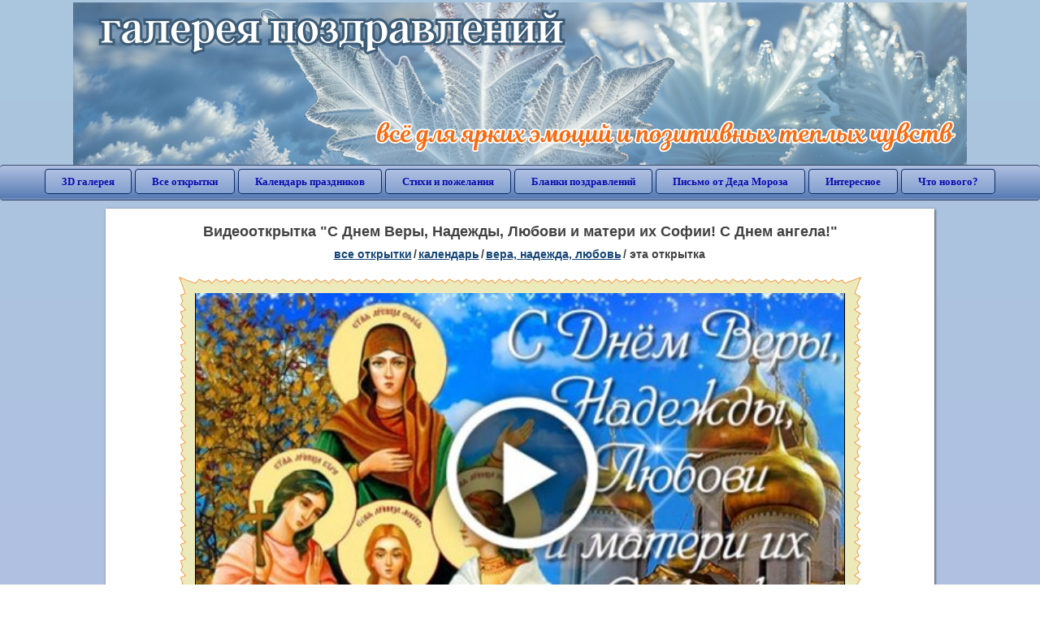

--- FILE ---
content_type: text/html; charset=utf-8;
request_url: https://3d-galleru.ru/3D/image/s-dnem-very-nadezhdy-lyubovi-i-materi-ix-sofii-s-dnem-angela-177864/
body_size: 7019
content:
<!DOCTYPE html><html xmlns:og="http://ogp.me/ns#" lang="ru"><head><title>Видеооткрытка С Днем Веры, Надежды, Любови и матери их Софии! С Днем ангела! </title><meta name="description" content="Открытки с днем Веры, Надежды, Любови и матери их Софьи. Вообще то это не праздник, а скорее памятная дата. Вера, Надежда и Любовь - это три маленькие девочки 12, 10 и 9 лет. Они верили в Христа, так же как и их мать София. Царствовавший в то время в Р..." /><meta http-equiv="Content-Type" content="text/html; charset=UTF-8"/><link rel="shortcut icon" href="/img/promo/favicon.ico"><meta name="viewport" content="width=device-width, initial-scale=1, maximum-scale=1" /> <link rel="manifest" href="/android_app/manifest.json" /><meta name="theme-color" content="#F6F6F6" /><meta name="application-name" content="Открытки" /><meta name="mobile-web-app-capable" content="yes" /><meta name="viewport" content="width=device-width, initial-scale=1" /><link rel="icon" type="image/png" sizes="16x16" href="/android_app/16x16.png" /><link rel="icon" type="image/png" sizes="32x32" href="/android_app/32x32.png" /><link rel="icon" type="image/png" sizes="96x96" href="/android_app/96x96.png" /><link rel="icon" type="image/png" sizes="192x192" href="/android_app/192x192.png" /><meta name="apple-mobile-web-app-capable" content="yes" /><meta name="apple-mobile-web-app-title" content="Открытки" /><meta name="apple-mobile-web-app-status-bar-style" content="default" /><link rel="apple-touch-icon" sizes="48x48" href="/android_app/48x48.png" /><link rel="apple-touch-icon" sizes="57x57" href="/android_app/57x57.png" /><link rel="apple-touch-icon" sizes="60x60" href="/android_app/60x60.png" /><link rel="apple-touch-icon" sizes="72x72" href="/android_app/72x72.png" /><link rel="apple-touch-icon" sizes="76x76" href="/android_app/76x76.png" /><link rel="apple-touch-icon" sizes="96x96" href="/android_app/96x96.png" /><link rel="apple-touch-icon" sizes="114x114" href="/android_app/114x114.png" /><link rel="apple-touch-icon" sizes="120x120" href="/android_app/120x120.png" /><link rel="apple-touch-icon" sizes="144x144" href="/android_app/144x144.png" /><link rel="apple-touch-icon" sizes="152x152" href="/android_app/152x152.png" /><link rel="apple-touch-icon" sizes="180x180" href="/android_app/180x180.png" /><meta http-equiv="X-UA-Compatible" content="IE=edge,chrome=1"><meta property="fb:app_id" content="510324633181047" /><meta property="og:type" content="article" /><meta property="og:title" content='Видеооткрытка С Днем Веры, Надежды, Любови и матери их Софии! С Днем ангела! ' /><meta property="og:description" content="Открытки с днем Веры, Надежды, Любови и матери их Софьи. Вообще то это не праздник, а скорее памятная дата. Вера, Надежда и Любовь - это три маленькие девочки 12, 10 и 9 лет. Они верили в Христа, так же как и их мать София. Царствовавший в то время в Р..." /><meta property="og:url" content="https://3d-galleru.ru/3D/image/s-dnem-very-nadezhdy-lyubovi-i-materi-ix-sofii-s-dnem-angela-177864/" /><meta property="og:site_name" content="Галерея поздравлений" /><meta property="og:type:article:section" content="открытки" /><meta property="og:image" content="https://3d-galleru.ru/3D/image/ssylka-na-otkrytku-177864/promo7.jpeg"/><meta property="og:image:secure_url" content="https://3d-galleru.ru/3D/image/ssylka-na-otkrytku-177864/promo7.jpeg"/><meta property="og:image:width" content="671" /><meta property="og:image:height" content="300" /><meta name="twitter:card" content="summary"><meta name="twitter:creator" content="@webholt"><meta name="twitter:title" content='Видеооткрытка С Днем Веры, Надежды, Любови и матери их Софии! С Днем ангела! '><meta name="twitter:description" content="Открытки с днем Веры, Надежды, Любови и матери их Софьи. Вообще то это не праздник, а скорее памятная дата. Вера, Надежда и Любовь - это три маленькие девочки 12, 10 и 9 лет. Они верили в Христа, так же как и их мать София. Царствовавший в то время в Р..."><meta name="twitter:image" content="https://3d-galleru.ru/3D/image/ssylka-na-otkrytku-177864/promo7.jpeg"><meta name="twitter:card" content="summary_large_image"><meta name="twitter:site" content="@amdoit_ru"><meta name="twitter:creator" content="@amdoit_ru"><meta name="twitter:title" content='Видеооткрытка С Днем Веры, Надежды, Любови и матери их Софии! С Днем ангела! '><meta name="twitter:description" content="Открытки с днем Веры, Надежды, Любови и матери их Софьи. Вообще то это не праздник, а скорее памятная дата. Вера, Надежда и Любовь - это три маленькие девочки 12, 10 и 9 лет. Они верили в Христа, так же как и их мать София. Царствовавший в то время в Р..."><meta name="twitter:image" content="https://3d-galleru.ru/3D/image/ssylka-na-otkrytku-177864/promo7.jpeg"><meta name="tb_url" content="https://3d-galleru.ru/cards/17/78/afhxf2vzc0.jpg"><link rel="chrome-webstore-item" href="https://chrome.google.com/webstore/detail/lkgdbimigeeehofgaacanklgmfkilglm"><link href="/css-styles/style,card-comments,popup.css?v=4" rel="stylesheet" type="text/css"><link rel="stylesheet" href="/comments/comments.css" type="text/css"/><link rel="image_src" href="https://3d-galleru.ru/3D/image/ssylka-na-otkrytku-177864/promo7.jpeg"/><link rel="stylesheet" href="/old/style.css" type="text/css"/><link rel="alternate" media="only screen and (max-width: 640px)" href="https://m.3d-galleru.ru/3D/image/s-dnem-very-nadezhdy-lyubovi-i-materi-ix-sofii-s-dnem-angela-177864/"/><style>@media (max-width:420px){	#google_1:empty, .yandex_rtb:empty{	aspect-ratio: 3 / 2;	}	html#download #content h1, html#download #content nav.full-path{	display: none;	}	}</style><script type="application/ld+json" class="yoast-schema-graph">{	"@context": "https://schema.org",	"@graph": [{	"@type": "WebSite",	"@id": "https://3d-galleru.ru/#website",	"url": "https://3d-galleru.ru/",	"name": "Красивые открытки бесплатно | 3d-galleru.ru",	"description": "3d-galleru.ru",	"potentialAction": [{	"@type": "SearchAction",	"target": "https://3d-galleru.ru/archive/search/?search={search_term_string}",	"query-input": "required name=search_term_string"	}],	"inLanguage": "ru"	}, {	"@type": "WebPage",	"@id": "https://3d-galleru.ru/3D/image/s-dnem-very-nadezhdy-lyubovi-i-materi-ix-sofii-s-dnem-angela-177864/#webpage",	"url": "https://3d-galleru.ru/3D/image/s-dnem-very-nadezhdy-lyubovi-i-materi-ix-sofii-s-dnem-angela-177864/",	"name": "Видеооткрытка С Днем Веры, Надежды, Любови и матери их Софии! С Днем ангела! ",	"isPartOf": {	"@id": "https://3d-galleru.ru/#website"	},	"datePublished": "2021-09-29T23:39:10+03:00",	"dateModified": "2021-09-29T23:52:07+03:00",	"description": "Открытки с днем Веры, Надежды, Любови и матери их Софьи. Вообще то это не праздник, а скорее памятная дата. Вера, Надежда и Любовь - это три маленькие девочки 12, 10 и 9 лет. Они верили в Христа, так же как и их мать София. Царствовавший в то время в Р...",	"inLanguage": "ru",	"potentialAction": [{	"@type": "ReadAction",	"target": ["https://3d-galleru.ru/3D/image/s-dnem-very-nadezhdy-lyubovi-i-materi-ix-sofii-s-dnem-angela-177864/"]	}]	}]
}</script></head><body data-json='{"id":177864,"type":1,"duration":113,"frames":1,"MD":"9.29","uid":3513,"cat_id":212,"title":"\u0421 \u0414\u043d\u0435\u043c \u0412\u0435\u0440\u044b, \u041d\u0430\u0434\u0435\u0436\u0434\u044b, \u041b\u044e\u0431\u043e\u0432\u0438 \u0438 \u043c\u0430\u0442\u0435\u0440\u0438 \u0438\u0445 \u0421\u043e\u0444\u0438\u0438! \u0421 \u0414\u043d\u0435\u043c \u0430\u043d\u0433\u0435\u043b\u0430!","tags":"\u0434\u0435\u043d\u044c,\u0432\u0435\u0440\u044b,\u043d\u0430\u0434\u0435\u0436\u0434\u044b,\u043b\u044e\u0431\u043e\u0432\u0438,\u043c\u0430\u0442\u0435\u0440\u0438,\u0441\u043e\u0444\u0438\u0438,\u043f\u043e\u0437\u0434\u0440\u0430\u0432\u043b\u0435\u043d\u0438\u044f,\u0432\u0435\u0440\u0430,\u043d\u0430\u0434\u0435\u0436\u0434\u0430,\u043b\u044e\u0431\u043e\u0432\u044c,\u0434\u043d\u0435\u043c,\u0430\u043d\u0433\u0435\u043b\u0430,\u0441 \u0434\u043d\u0435\u043c \u0430\u043d\u0433\u0435\u043b\u0430 \u043b\u044e\u0431\u043e\u0432\u044c,\u043b\u044e\u0431\u0432\u0438,\u0441 \u0434\u043d\u0435\u043c \u0432\u0435\u0440\u044b \u043d\u0430\u0434\u0435\u0436\u0434\u044b \u043b\u044e\u0431\u0432\u0438 \u0441\u043e\u0444\u044c\u0438,\u043f\u043e\u0437\u0434\u0440\u0430\u0432\u0438\u0442\u044c,\u043a\u0440\u0430\u0441\u0438\u0432\u043e\u0435 \u043f\u043e\u0437\u0434\u0440\u0430\u0432\u043b\u0435\u043d\u0438\u0435 \u0441 \u0434\u043d\u0435\u043c \u0430\u043d\u0433\u0435\u043b\u0430,\u043c\u0443\u0437\u044b\u043a\u0430\u043b\u044c\u043d\u043e\u0435 \u043f\u043e\u0437\u0434\u0440\u0430\u0432\u043b\u0435\u043d\u0438\u0435,\u0432\u0438\u0434\u0435\u043e-\u043e\u0442\u043a\u0440\u044b\u0442\u043a\u0430,\u0434\u043b\u044f \u0434\u0440\u0443\u0437\u0435\u0439,\u0441\u0435\u043d\u0442\u044f\u0431\u0440\u044f","text":"","send":1,"likes":0,"tb_url":"https:\/\/3d-galleru.ru\/cards\/17\/78\/afhxf2vzc0.jpg","wall_url":"https:\/\/3d-galleru.ru\/cards\/17\/78\/afhxf2vzc0\/s-dnem-very-nadezhdy-lyubovi-i-materi-ix-sofii-s-dnem-angela.mp4","ya_url":"https:\/\/3d-galleru.ru\/cards\/17\/78\/afhxf2vzc0.jpg","added_date":"2021-09-29 23:39:10","last_mod":1632948727,"W":1280,"H":720,"added_date_timestamp":1632947950,"url":"\/3D\/image\/[base64]\/","link":"https:\/\/3d-galleru.ru\/3D\/image\/ssylka-na-otkrytku-177864\/","promo":"https:\/\/3d-galleru.ru\/3D\/image\/ssylka-na-otkrytku-177864\/","comment_url":"https:\/\/3d-galleru.ru\/3D\/image\/s-dnem-very-nadezhdy-lyubovi-i-materi-ix-sofii-s-dnem-angela-177864\/","og_image":"https:\/\/3d-galleru.ru\/3D\/image\/ssylka-na-otkrytku-177864\/promo7.jpeg","og_image_small":"https:\/\/3d-galleru.ruhttps:\/\/3d-galleru.ru\/cards\/17\/78\/afhxf2vzc0.jpg","added_date_ISO":"2021-09-29T23:39:10+03:00","last_modified_ISO":"2021-09-29T23:52:07+03:00","description":"\u041e\u0442\u043a\u0440\u044b\u0442\u043a\u0438 \u0441 \u0434\u043d\u0435\u043c \u0412\u0435\u0440\u044b, \u041d\u0430\u0434\u0435\u0436\u0434\u044b, \u041b\u044e\u0431\u043e\u0432\u0438 \u0438 \u043c\u0430\u0442\u0435\u0440\u0438 \u0438\u0445 \u0421\u043e\u0444\u044c\u0438. \u0412\u043e\u043e\u0431\u0449\u0435 \u0442\u043e \u044d\u0442\u043e \u043d\u0435 \u043f\u0440\u0430\u0437\u0434\u043d\u0438\u043a, \u0430 \u0441\u043a\u043e\u0440\u0435\u0435 \u043f\u0430\u043c\u044f\u0442\u043d\u0430\u044f \u0434\u0430\u0442\u0430. \u0412\u0435\u0440\u0430, \u041d\u0430\u0434\u0435\u0436\u0434\u0430 \u0438 \u041b\u044e\u0431\u043e\u0432\u044c - \u044d\u0442\u043e \u0442\u0440\u0438 \u043c\u0430\u043b\u0435\u043d\u044c\u043a\u0438\u0435 \u0434\u0435\u0432\u043e\u0447\u043a\u0438 12, 10 \u0438 9 \u043b\u0435\u0442. \u041e\u043d\u0438 \u0432\u0435\u0440\u0438\u043b\u0438 \u0432 \u0425\u0440\u0438\u0441\u0442\u0430, \u0442\u0430\u043a \u0436\u0435 \u043a\u0430\u043a \u0438 \u0438\u0445 \u043c\u0430\u0442\u044c \u0421\u043e\u0444\u0438\u044f. \u0426\u0430\u0440\u0441\u0442\u0432\u043e\u0432\u0430\u0432\u0448\u0438\u0439 \u0432 \u0442\u043e \u0432\u0440\u0435\u043c\u044f \u0432 \u0420..."}' data-base="/archive/search/" data-placeholder="Поиск открыток ..."><div id="wrapper"><div class="top-block"><div class="top-title"></div></div><div id="top-line"><a href="/archive/" id="mobile-left-bt"><i>&#xe826;</i>все открытки</a><div class="top-menu mobile-hidden"><a href="/3D/cat/top-chasa-TH/">3D галерея</a><a href="/archive/">Все открытки</a><a href="/wishes/">Календарь праздников</a><a href="/pozdrav/">Стихи и пожелания</a><a href="https://b.3d-galleru.ru/">Бланки поздравлений</a><a href="/novyj-god/pismo-ot-deda-moroza/" target="_blank">Письмо от Деда Мороза</a><a href="/interest/">Интересное</a><a href="/news/comments/">Что нового?</a></div><div id="menu-btn">Меню</div><div class="mobile-hidden" id="top-line-promo" style="display:none"><a href="https://chrome.google.com/webstore/detail/lkgdbimigeeehofgaacanklgmfkilglm" target="_blank" id="extension-link"><img src="/extentions/img/30x30.png">расширение для вашего браузера</a><a href="/voice-cards/" target="_blank" style="display:none"><img src="/extentions/img/voice-cards.png">Аудио поздравления</a></div></div><div id="content"><div id="mobile-menu"><div id="main-mobile-menu"><h2>Главное меню</h2><ul><li><a href="/archive/">Открытки</a></li><li><a href="/pozdrav/">Стихи и пожелания</a></li><li><a href="/wishes/">Календарь праздников</a></li><li><a href="https://3d-galleru.ru/novyj-god/pismo-ot-deda-moroza/" target="_blank">Письмо от Деда Мороза</a></li><li><a href="https://b.3d-galleru.ru/" target="_blank">Бланки поздравлений</a></li><li><a href="/interest/">Интересное</a></li><li><a href="/news/comments/">Что нового?</a></li><li><a href="/contact-form/" target="contact-form">Обратная связь</a></li></ul></div></div><div id="image-object" class="mobile-shift"><h1>Видеооткрытка "С Днем Веры, Надежды, Любови и матери их Софии! С Днем ангела!"</h1><nav class="full-path"><a href="/archive/">все открытки</a><span>/</span><a href="/archive/cat/kalendar-42/" title="Красивые открытки на календарные праздники">Календарь</a><span>/</span><a href="/archive/cat/vera-nadezhda-lyubov-212/" title="Открытки в день Веры, Надежды, Любви и матери их Софии">вера, надежда, любовь</a><span>/</span><span>эта открытка</span></nav><div id="for-like-buttons"></div><div id="card-image"><div itemscope="" itemtype="http://schema.org/VideoObject"><meta itemprop="name" content="Видеооткрытка С Днем Веры, Надежды, Любови и матери их Софии! С Днем ангела! "><meta itemprop="width" content="1280"><meta itemprop="height" content="720"><meta itemprop="duration" content="T1M53S"><meta itemprop="uploadDate" content="2021-09-29T23:39:10"><meta itemprop="datePublished" content="2021-09-29T23:39:10"><meta itemprop="isFamilyFriendly" content="true"><meta itemprop="playerType" content="HTML5 Flash"><link itemprop="url" href="https://3d-galleru.ru/3D/image/s-dnem-very-nadezhdy-lyubovi-i-materi-ix-sofii-s-dnem-angela-177864/"><link itemprop="embedUrl" href="https://3d-galleru.ru/php/video-player.php?id=177864"><link itemprop="thumbnail" href="https://3d-galleru.ru/cards/17/78/afhxf2vzc0.jpg"><link itemprop="thumbnailUrl" href="https://3d-galleru.ru/cards/17/78/afhxf2vzc0.jpg"><meta itemprop="description" content="Открытки с днем Веры, Надежды, Любови и матери их Софьи. Вообще то это не праздник, а скорее памятная дата. Вера, Надежда и Любовь - это три маленькие девочки 12, 10 и 9 лет. Они верили в Христа, так же как и их мать София. Царствовавший в то время в Р..."><video preload="metadata" controls="true" playsinline="true" x-webkit-airplay="allow" class="cardContent" data-poster="https://3d-galleru.ru/cards/17/78/afhxf2vzc0.jpg" style="aspect-ratio: 800 / 450; width: 800px;"><source src="https://3d-galleru.ru/cards/17/78/afhxf2vzc0/s-dnem-very-nadezhdy-lyubovi-i-materi-ix-sofii-s-dnem-angela.mp4" type="video/mp4" itemprop="contentUrl"></video></div></div><div class="GAS" id='google_1'></div><div id="card-buttons"><h2>&darr; Вы можете &darr;</h2><div class="send-card-button" id="send-card-button"><i>&#xe802;</i>Отправить эту открытку</div><a class="button" id="download-card-button" href="https://3d-galleru.ru/cards/17/78/afhxf2vzc0/s-dnem-very-nadezhdy-lyubovi-i-materi-ix-sofii-s-dnem-angela.mp4" download="Открытка_с_3d-galleru.ru.gif"><i>&#xe81c;</i>Скачать</a><div class="button mobile-hidden" onclick="imagePage.sendBadReport()">Пожаловаться</div></div><div id="TGM" class="mobile-only mobile-hidden"><ul><li><a href="//m.3d-galleru.ru/3D/image/s-dnem-very-nadezhdy-lyubovi-i-materi-ix-sofii-s-dnem-angela-177864/?s=telegram">Отправить эту открытку</a></li><li><a href="//m.3d-galleru.ru/archive/?s=telegram">Смотреть другие открытки</a></li><li><a href="//m.3d-galleru.ru/wishes/?s=telegram">Календарь праздников</a></li><li><a href="//voice.3d-galleru.ru/">Голосовые поздравления</a></li></ul></div></div><div id="image-bottom" class="mobile-shift"><h2 id="tags" class="mobile-hidden"><b>Теги:</b><a href="/archive/search/%D0%B4%D0%B5%D0%BD%D1%8C/">день</a>, <a href="/archive/search/%D0%B2%D0%B5%D1%80%D1%8B/">веры</a>, <a href="/archive/search/%D0%BD%D0%B0%D0%B4%D0%B5%D0%B6%D0%B4%D1%8B/">надежды</a>, <a href="/archive/search/%D0%BB%D1%8E%D0%B1%D0%BE%D0%B2%D0%B8/">любови</a>, <a href="/archive/search/%D0%BC%D0%B0%D1%82%D0%B5%D1%80%D0%B8/">матери</a>, <a href="/archive/search/%D1%81%D0%BE%D1%84%D0%B8%D0%B8/">софии</a>, <a href="/archive/search/%D0%BF%D0%BE%D0%B7%D0%B4%D1%80%D0%B0%D0%B2%D0%BB%D0%B5%D0%BD%D0%B8%D1%8F/">поздравления</a>, <a href="/archive/search/%D0%B2%D0%B5%D1%80%D0%B0/">вера</a>, <a href="/archive/search/%D0%BD%D0%B0%D0%B4%D0%B5%D0%B6%D0%B4%D0%B0/">надежда</a>, <a href="/archive/search/%D0%BB%D1%8E%D0%B1%D0%BE%D0%B2%D1%8C/">любовь</a>, <a href="/archive/search/%D0%B4%D0%BD%D0%B5%D0%BC/">днем</a>, <a href="/archive/search/%D0%B0%D0%BD%D0%B3%D0%B5%D0%BB%D0%B0/">ангела</a>, <a href="/archive/search/%D1%81+%D0%B4%D0%BD%D0%B5%D0%BC+%D0%B0%D0%BD%D0%B3%D0%B5%D0%BB%D0%B0+%D0%BB%D1%8E%D0%B1%D0%BE%D0%B2%D1%8C/">с днем ангела любовь</a></h2><div id="card-info"><div id="author-object"><img class="avatar" src="https://avt-4.foto.mail.ru/mail/leonoraper/_avatar?1652208500" onerror="this.onerror=null;this.src='/img/default-avatar.gif';"><div><b>Открытку загрузил: <a href="/archive/user/elena-perevozchikova-3513/" class="open-in-gallery">елена перевозчикова</a></b><div id="status"></div><b>Всего картинок в галерее: <a href="/archive/user/elena-perevozchikova-3513/" class="open-in-gallery">54134 штук</a></b></div></div><div id="description"></div></div><div style="clear:both"></div><div id="comments-block" class="mobile-hidden"><div id="comments-all" class="comment-title mobile-hidden" data-pk="e89b09c8ce6d1c35f8cc4c99f96a6e45" data-sk="0c1d8a409d94f830d4616067c1191e4a"><div class="on_page_button" data-action="comment"><i>&#xf27b;</i>Комментировать</div><div class="on_page_button" data-action="login"><i>&#xf2be;</i>Вход</div><div class="on_page_button" data-action="clear-all"><i>&#xe814;</i>Удалить все комментарии</div></div><div id="comment-editor"><b>Тут вы можете поделиться своим впечатлением об открытке и/или сказать спасибо её автору:</b><textarea></textarea><span class="on_page_button" onclick="comments.submit(event)"><i>&#xf0e5;</i>Комментировать</span></div></div><div id="gallery" class="mobile-only"><h2>Открытки по темам. Выберите один из разделов ниже &darr;</h2><div id="bottom-menu"><ul><li><a href="/archive/cat/top-otkrytok-cards-top/">Топ открыток</a></li><li><a href="/archive/cat/utro-den-vecher-56/">Утро, день, вечер</a></li><li><a href="/archive/cat/dni-nedeli-242/">Дни недели</a></li><li><a href="/archive/cat/c-dnem-rozhdeniya-115/">C днем рождения</a></li><li><a href="/archive/cat/kalendar-42/">Календарь</a></li><li><a href="/archive/cat/dobrye-pozhelaniya-136/">Добрые пожелания</a></li><li><a href="/archive/cat/motivaciya-dlya-zhizni-2469/">Мотивация для жизни</a></li><li><a href="/archive/cat/dlya-druzej-68/">Для друзей</a></li><li><a href="/archive/cat/vremena-goda-10/">Времена года</a></li><li><a href="/archive/cat/privet-kak-dela-858/">Привет, как дела?</a></li><li><a href="/archive/cat/ugoshheniya-dlya-druzej-22/">Угощения для друзей</a></li><li><a href="/archive/cat/kartinki-bez-teksta-860/">Картинки без текста</a></li><li><a href="/archive/cat/dlya-lyubimyx-78/">Для любимых</a></li><li><a href="/archive/cat/skazat-spasibo-859/">Сказать спасибо</a></li><li><a href="/archive/cat/cvety-i-podarki-91/">Цветы и подарки</a></li><li><a href="/archive/cat/novosti-i-sobytiya-2488/">Новости и события</a></li><li><a href="/archive/cat/na-svadbu-811/">На свадьбу</a></li><li><a href="/archive/cat/komplimenty-857/">Комплименты</a></li><li><a href="/archive/cat/dacha-ogorod-2527/">Дача / огород</a></li><li><a href="/archive/cat/novyj-god-162/">Новый год</a></li><li><a href="/archive/cat/poka-do-svidaniya-2920/">Пока, до свидания</a></li></ul></div></div></div></div><div id="footer"><p>Copyright © 2011-2026 Amdoit</p><p>|</p><p><a href="/contact-form/" target="contact-form">Обратная связь</a></p><p>|</p><p><a href="/add/" target="_blank">Разместить свою открытку на сайте</a></p><p>|</p><p><a href="/add/xml/politica.html" target="_blank">Политика конфиденциальности</a></p><p>|</p><p><a href="/add/xml/user-agreement.html" target="_blank">Пользовательское соглашение</a></p><div id="our-socnets-links" class="mobile-only"><i>Мы в соц сетях:</i><div data-sn="ok"></div><div data-sn="vk"></div><div data-sn="mm"></div><div data-sn="in"></div></div></div></div><script src="/js/JS_error.js?v=4"></script><script src="/javascript/small_like_bt,sNet,imagePage,popup-window,T_Search,bottomNav,google-analytics.js?v=4"></script><script src="/comments/comments.js"></script><script>if(screen.width>=800){	AD_manager.yandex_blockId = "R-A-2077868-2";
}
else{	sessionStorage.AB_TEST = sessionStorage.AB_TEST || (Math.random()>0.5 ? 1 : 0);	if(false && sessionStorage.AB_TEST==1){	AD_manager.yandex_blockId = "R-A-2077868-13";	AD_manager.yandex_blockType = "floorAd";	}	else{	AD_manager.yandex_blockId = "R-A-2077868-3";	}
}
AD_manager.slot = "6556263859";
AD_manager.load("0");</script><script>function resizeIframe(iframe) {	iframe = iframe ? iframe : document.getElementById("send-card-iframe");	iframe.height = iframe.contentWindow.document.body.scrollHeight;	if (parseInt(iframe.height) < iframe.contentWindow.document.body.scrollHeight) {	setTimeout(resizeIframe, 50, iframe);	}
}</script><script>comments.unit(0);
setTimeout(myCounter.reachGoal, 1000, "CARD_COMMENTS_PAGE");</script></body></html>

--- FILE ---
content_type: text/html; charset=utf-8
request_url: https://www.google.com/recaptcha/api2/aframe
body_size: 267
content:
<!DOCTYPE HTML><html><head><meta http-equiv="content-type" content="text/html; charset=UTF-8"></head><body><script nonce="XhcLGubq-awZoSQjGGNAhA">/** Anti-fraud and anti-abuse applications only. See google.com/recaptcha */ try{var clients={'sodar':'https://pagead2.googlesyndication.com/pagead/sodar?'};window.addEventListener("message",function(a){try{if(a.source===window.parent){var b=JSON.parse(a.data);var c=clients[b['id']];if(c){var d=document.createElement('img');d.src=c+b['params']+'&rc='+(localStorage.getItem("rc::a")?sessionStorage.getItem("rc::b"):"");window.document.body.appendChild(d);sessionStorage.setItem("rc::e",parseInt(sessionStorage.getItem("rc::e")||0)+1);localStorage.setItem("rc::h",'1769408056618');}}}catch(b){}});window.parent.postMessage("_grecaptcha_ready", "*");}catch(b){}</script></body></html>